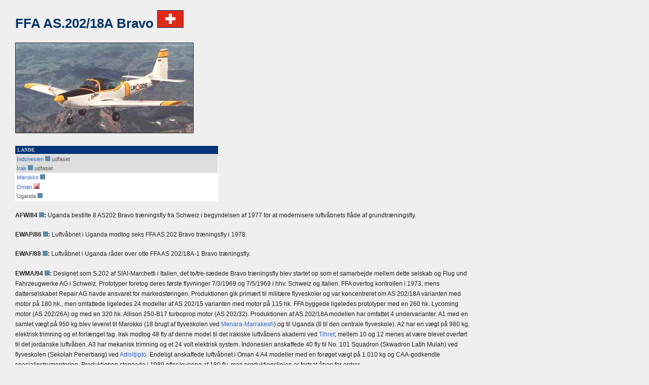

--- FILE ---
content_type: text/html
request_url: http://kampfly.dk/Flysiden/Fly/Pilatus/Bravo.htm
body_size: 1882
content:
<!doctype html>
<html lang="da">

<head>
<meta http-equiv="Content-Type" content="text/html; charset=windows-1252">
<meta name="ProgId" content="FrontPage.Editor.Document">
<title>FAA AS.202/18A Bravo</title>
<meta name="Microsoft Theme" content="sumipntg 001, default">
<link href="../../CSS/Text1.css" rel="stylesheet" type="text/css">
</head>

<body>
<article>
  <h1>FFA AS.202/18A Bravo <img src="../../Flag/Schweiz.gif" alt="Schweiz" width="50" height="33" title="Schweiz" border="1"></h1>
  <p><img src="../../images/Bravo.jpg" alt="AS.202 Bravo fra det indonesiske luftvåben" width="350" height="177" title="AS.202 Bravo fra det indonesiske luftv&aring;ben" border="1"></p>
  <table width="400" border="1" cellspacing="0" cellpadding="1" bordercolor="#999" style="border-collapse: collapse">
    <tbody>
      <tr>
        <td bgcolor="#003377" class="TabelGrey" style="padding-bottom: 2px; padding-top: 2px; padding-left: 4px;">LANDE</td>
      </tr>
      <tr>
        <td bgcolor="#FFFFFF"><table border="0" cellpadding="2" cellspacing="0" width="100%">
          <tr>
            <td bgcolor="#DDD" class="Text11"><a href="BravoIO.htm">Indonesien</a> <img border="0" src="../../Grafik/air.png" width="10" height="10"> udfaset</td>
          </tr>
          <tr>
            <td bgcolor="#DDDDDD" class="Text11"><a href="BravoIK.htm">Irak</a> <img border="0" src="../../Grafik/air.png" width="10" height="10"> udfaset</td>
          </tr>
          <tr>
            <td class="Text11"><a href="BravoMR.htm">Marokko</a> <img border="0" src="../../Grafik/air.png" width="10" height="10"></td>
          </tr>
          <tr>
            <td class="Text11"><a href="BravoOM.htm">Oman</a> <img border="0" src="../../Grafik/1819.gif" width="12" height="12"></td>
          </tr>
          <tr>
            <td class="Text11">Uganda <img src="../../Grafik/air.png" width="10" height="10"></td>
          </tr>
        </table></td>
      </tr>
    </tbody>
  </table><br>
  <p class="Text1"><strong>AFW/84 <img src="../../Grafik/air.png" width="10" height="10" alt=""/>:</strong> Uganda bestilte 8 AS202 Bravo tr&aelig;ningsfly fra Schweiz i begyndelsen af 1977 for at modernisere luftv&aring;bnets fl&aring;de af grundtr&aelig;ningsfly.</p>
  <p class="Text1"><strong>EWAP/86 <img src="../../Grafik/air.png" width="10" height="10" alt=""/>: </strong> Luftv&aring;bnet i Uganda modtog seks FFA AS.202 Bravo tr&aelig;ningsfly i 1978.</p>
  <p><strong>EWAF/88 <img src="../../Grafik/air.png" width="10" height="10" alt=""/>:</strong> Luftvåbnet i Uganda råder over otte FFA AS 202/18A-1 Bravo træningsfly.</p>
  <p class="Text1"><strong>EWMA/94 <img src="../../Grafik/air.png" width="10" height="10" alt=""/>:</strong> Designet som S.202 af SIAI-Marchetti i Italien, det to/tre-s&aelig;dede Bravo tr&aelig;ningsfly blev startet op som et samarbejde mellem dette selskab og Flug und Fahrzeugwerke AG i Schweiz. Prototyper foretog deres f&oslash;rste flyvninger 7/3/1969 og 7/5/1969 i hhv. Schweiz og Italien. FFA overtog kontrollen i 1973, mens datterselskabet Repair AG havde ansvaret for markedsf&oslash;ringen. Produktionen gik prim&aelig;rt til milit&aelig;re flyveskoler og var koncentreret om AS 202/18A varianten med motor p&aring; 180 hk., men omfattede ligeledes 24 modeller af AS 202/15 varianten med motor p&aring; 115 hk. FFA byggede ligeledes prototyper med en 260 hk. Lycoming motor (AS 202/26A) og med en 320 hk. Allison 250-B17 turboprop motor (AS 202/32). Produktionen af AS 202/18A modellen har omfattet 4 undervarianter. A1 med en samlet v&aelig;gt p&aring; 950 kg blev leveret til Marokko (18 brugt af flyveskolen ved <a href="../../Baser/Marokko.htm">Menara-Marrakesh</a>) og til Uganda (8 til den centrale flyveskole). A2 har en v&aelig;gt p&aring; 980 kg, elektrisk trimning og et forl&aelig;nget tag. Irak modtog 48 fly af denne model til det irakiske luftv&aring;bens akademi ved <a href="../../Baser/Irak.htm">Tihret</a>; mellem 10 og 12 menes at v&aelig;re blevet overf&oslash;rt til det jordanske luftv&aring;ben. A3 har mekanisk trimning og et 24 volt elektrisk system. Indonesien anskaffede 40 fly til No. 101 Squadron (Skwadron Latih Mulah) ved flyveskolen (Sekolah Penerbang) ved <a href="../../Baser/Indonesien.htm">Adisitjipto</a>. Endeligt anskaffede luftv&aring;bnet i Oman 4 A4 modeller med en for&oslash;get v&aelig;gt p&aring; 1.010 kg og CAA-godkendte specialinstrumentering. Produktionen stoppede i 1989 efter levering af 180 fly, men produktionslinjen er fortsat &aring;ben for ordrer.</p>
  <p class="Text1"><strong>AFM 4/97 <img src="../../Grafik/1814.gif" width="12" height="12">:</strong> Et AS202-18A tr&aelig;ningsfly [AF-106] fra Ugandas luftv&aring;ben kolliderede med <a href="../Italien/SF260.htm">SF.260W</a> tr&aelig;ningsfly august 1996 og styrtede ned.</p>
  <p><a href="../../Producenter/producenter.htm"><img border="0" src="../../Grafik/flyKNAP.gif" width="75" height="25"></a></p>
</article>
</body>

</html>
